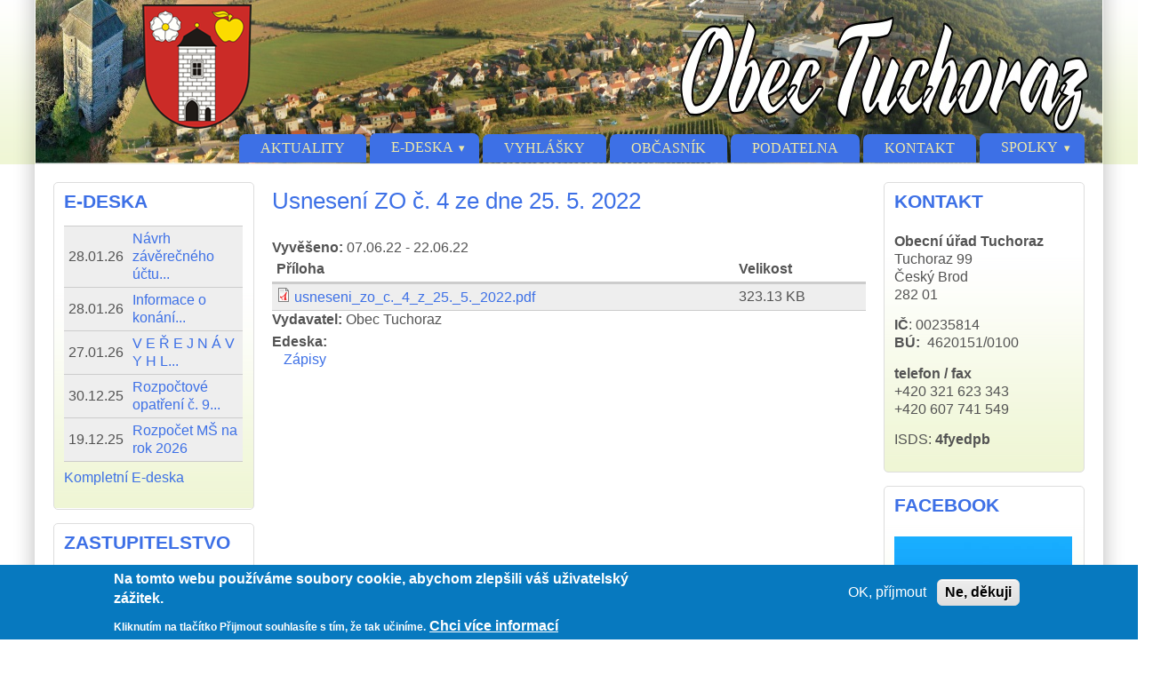

--- FILE ---
content_type: text/html; charset=utf-8
request_url: http://tuchoraz.cz/content/usneseni-zo-c-4-ze-dne-25-5-2022
body_size: 8859
content:
<!DOCTYPE html>
<!--[if IEMobile 7]><html class="iem7"  lang="cs" dir="ltr"><![endif]-->
<!--[if lte IE 6]><html class="lt-ie9 lt-ie8 lt-ie7"  lang="cs" dir="ltr"><![endif]-->
<!--[if (IE 7)&(!IEMobile)]><html class="lt-ie9 lt-ie8"  lang="cs" dir="ltr"><![endif]-->
<!--[if IE 8]><html class="lt-ie9"  lang="cs" dir="ltr"><![endif]-->
<!--[if (gte IE 9)|(gt IEMobile 7)]><!--><html lang="cs" dir="ltr"><!--<![endif]-->

<head>
<title>Usnesení ZO č. 4 ze dne 25. 5. 2022 | Obec Tuchoraz</title>
<meta name="HandheldFriendly" content="true" />
<meta name="viewport" content="width=device-width, initial-scale=1" />
<meta name="MobileOptimized" content="width" />
<meta http-equiv="Content-Type" content="text/html; charset=utf-8" />
<link rel="canonical" href="/content/usneseni-zo-c-4-ze-dne-25-5-2022" />
<link rel="shortlink" href="/node/2670" />
<link rel="shortcut icon" href="http://tuchoraz.cz/sites/default/files/tucho_1.png" />
      <link rel="stylesheet" media="screen" href="/sites/all/themes/zeropoint/_custom/headerimg/rotate.php?1769781366" />
  <style media="all">
@import url("http://tuchoraz.cz/sites/all/themes/zeropoint/css/drupal/drupal-system-min.css?sm642r");
</style>
<style media="all">
@import url("http://tuchoraz.cz/sites/all/themes/zeropoint/css/drupal/drupal-default-min.css?sm642r");
@import url("http://tuchoraz.cz/sites/all/modules/calendar/css/calendar_multiday.css?sm642r");
@import url("http://tuchoraz.cz/sites/all/modules/views/css/views.css?sm642r");
@import url("http://tuchoraz.cz/sites/all/modules/ckeditor/css/ckeditor.css?sm642r");
</style>
<style media="all">
@import url("http://tuchoraz.cz/sites/all/modules/ctools/css/ctools.css?sm642r");
@import url("http://tuchoraz.cz/sites/all/modules/lightbox2/css/lightbox_lite.css?sm642r");
@import url("http://tuchoraz.cz/sites/all/modules/date/date_views/css/date_views.css?sm642r");
@import url("http://tuchoraz.cz/sites/all/modules/eu_cookie_compliance/css/eu_cookie_compliance.css?sm642r");
@import url("http://tuchoraz.cz/sites/all/modules/date/date_api/date.css?sm642r");
@import url("http://tuchoraz.cz/sites/default/files/ctools/css/8695a9d3e23511e74e4cde79b7ae1666.css?sm642r");
</style>
<style media="all">
@import url("http://tuchoraz.cz/sites/all/themes/zeropoint/css/yui/0.6.0/pure-min.css?sm642r");
</style>

<!--[if IE 8]>
<style media="all">
@import url("http://tuchoraz.cz/sites/all/themes/zeropoint/css/yui/0.6.0/grids-responsive-old-ie-min.css?sm642r");
</style>
<![endif]-->

<!--[if gt IE 8]><!-->
<style media="all">
@import url("http://tuchoraz.cz/sites/all/themes/zeropoint/css/yui/0.6.0/grids-responsive-min.css?sm642r");
</style>
<!--<![endif]-->
<style media="all">
@import url("http://tuchoraz.cz/sites/all/themes/zeropoint/css/style-zero.css?sm642r");
@import url("http://tuchoraz.cz/sites/all/themes/zeropoint/css/nature.css?sm642r");
@import url("http://tuchoraz.cz/sites/all/themes/zeropoint/_custom/custom-style.css?sm642r");
</style>
<style media="print">
@import url("http://tuchoraz.cz/sites/all/themes/zeropoint/css/print.css?sm642r");
</style>
<script src="//code.jquery.com/jquery-1.12.4.min.js"></script>
<script>window.jQuery || document.write("<script src='/sites/all/modules/jquery_update/replace/jquery/1.12/jquery.min.js'>\x3C/script>")</script>
<script src="http://tuchoraz.cz/misc/jquery-extend-3.4.0.js?v=1.12.4"></script>
<script src="http://tuchoraz.cz/misc/jquery-html-prefilter-3.5.0-backport.js?v=1.12.4"></script>
<script src="http://tuchoraz.cz/misc/jquery.once.js?v=1.2"></script>
<script src="http://tuchoraz.cz/misc/drupal.js?sm642r"></script>
<script src="http://tuchoraz.cz/sites/all/modules/jquery_update/js/jquery_browser.js?v=0.0.1"></script>
<script src="http://tuchoraz.cz/sites/all/modules/eu_cookie_compliance/js/jquery.cookie-1.4.1.min.js?v=1.4.1"></script>
<script src="http://tuchoraz.cz/sites/all/modules/jquery_update/replace/jquery.form/4/jquery.form.min.js?v=4.2.1"></script>
<script src="http://tuchoraz.cz/misc/form-single-submit.js?v=7.99"></script>
<script src="http://tuchoraz.cz/misc/ajax.js?v=7.99"></script>
<script src="http://tuchoraz.cz/sites/all/modules/jquery_update/js/jquery_update.js?v=0.0.1"></script>
<script src="http://tuchoraz.cz/sites/all/modules/admin_menu/admin_devel/admin_devel.js?sm642r"></script>
<script src="http://tuchoraz.cz/sites/default/files/languages/cs_mQ6bD-L3znhcUxuQZWzGt0xfSHK4O8jBHSbQXhA4JUg.js?sm642r"></script>
<script src="http://tuchoraz.cz/sites/all/modules/lightbox2/js/lightbox_lite.js?sm642r"></script>
<script src="http://tuchoraz.cz/sites/all/modules/views/js/base.js?sm642r"></script>
<script src="http://tuchoraz.cz/misc/progress.js?v=7.99"></script>
<script src="http://tuchoraz.cz/sites/all/modules/views/js/ajax_view.js?sm642r"></script>
<script src="http://tuchoraz.cz/misc/tableheader.js?sm642r"></script>
<script>jQuery.extend(Drupal.settings, {"basePath":"\/","pathPrefix":"","setHasJsCookie":0,"ajaxPageState":{"theme":"zeropoint","theme_token":"1QmZapPxLfDDmNbPP7CsLY7ugl7ZMw3klCwtuEwu95g","jquery_version":"1.12","jquery_version_token":"vGGQSlAJ8Q7DrXOykW7GGii4CIJ9S0F_Jepq1vp4DiY","js":{"0":1,"sites\/all\/modules\/eu_cookie_compliance\/js\/eu_cookie_compliance.min.js":1,"\/\/code.jquery.com\/jquery-1.12.4.min.js":1,"1":1,"misc\/jquery-extend-3.4.0.js":1,"misc\/jquery-html-prefilter-3.5.0-backport.js":1,"misc\/jquery.once.js":1,"misc\/drupal.js":1,"sites\/all\/modules\/jquery_update\/js\/jquery_browser.js":1,"sites\/all\/modules\/eu_cookie_compliance\/js\/jquery.cookie-1.4.1.min.js":1,"sites\/all\/modules\/jquery_update\/replace\/jquery.form\/4\/jquery.form.min.js":1,"misc\/form-single-submit.js":1,"misc\/ajax.js":1,"sites\/all\/modules\/jquery_update\/js\/jquery_update.js":1,"sites\/all\/modules\/admin_menu\/admin_devel\/admin_devel.js":1,"public:\/\/languages\/cs_mQ6bD-L3znhcUxuQZWzGt0xfSHK4O8jBHSbQXhA4JUg.js":1,"sites\/all\/modules\/lightbox2\/js\/lightbox_lite.js":1,"sites\/all\/modules\/views\/js\/base.js":1,"misc\/progress.js":1,"sites\/all\/modules\/views\/js\/ajax_view.js":1,"misc\/tableheader.js":1},"css":{"sites\/all\/themes\/zeropoint\/css\/drupal\/drupal-system-min.css":1,"sites\/all\/themes\/zeropoint\/css\/drupal\/drupal-default-min.css":1,"sites\/all\/modules\/calendar\/css\/calendar_multiday.css":1,"sites\/all\/modules\/views\/css\/views.css":1,"sites\/all\/modules\/ckeditor\/css\/ckeditor.css":1,"sites\/all\/modules\/ctools\/css\/ctools.css":1,"sites\/all\/modules\/lightbox2\/css\/lightbox_lite.css":1,"sites\/all\/modules\/date\/date_views\/css\/date_views.css":1,"sites\/all\/modules\/eu_cookie_compliance\/css\/eu_cookie_compliance.css":1,"sites\/all\/modules\/date\/date_api\/date.css":1,"public:\/\/ctools\/css\/8695a9d3e23511e74e4cde79b7ae1666.css":1,"sites\/all\/themes\/zeropoint\/css\/yui\/0.6.0\/pure-min.css":1,"sites\/all\/themes\/zeropoint\/css\/yui\/0.6.0\/grids-responsive-old-ie-min.css":1,"sites\/all\/themes\/zeropoint\/css\/yui\/0.6.0\/grids-responsive-min.css":1,"sites\/all\/themes\/zeropoint\/css\/style-zero.css":1,"sites\/all\/themes\/zeropoint\/css\/nature.css":1,"sites\/all\/themes\/zeropoint\/_custom\/custom-style.css":1,"sites\/all\/themes\/zeropoint\/css\/print.css":1}},"lightbox2":{"rtl":"0","file_path":"\/(\\w\\w\/)public:\/","default_image":"\/sites\/all\/modules\/lightbox2\/images\/brokenimage.jpg","border_size":10,"font_color":"000","box_color":"fff","top_position":"","overlay_opacity":"0.8","overlay_color":"000","disable_close_click":1,"resize_sequence":0,"resize_speed":400,"fade_in_speed":400,"slide_down_speed":600,"use_alt_layout":0,"disable_resize":0,"disable_zoom":0,"force_show_nav":0,"show_caption":1,"loop_items":0,"node_link_text":"Detail","node_link_target":0,"image_count":"Obr\u00e1zek !current z !total","video_count":"Video !current z !total","page_count":"Str\u00e1nka !current z !total","lite_press_x_close":"press \u003Ca href=\u0022#\u0022 onclick=\u0022hideLightbox(); return FALSE;\u0022\u003E\u003Ckbd\u003Ex\u003C\/kbd\u003E\u003C\/a\u003E to close","download_link_text":"","enable_login":false,"enable_contact":false,"keys_close":"c x 27","keys_previous":"p 37","keys_next":"n 39","keys_zoom":"z","keys_play_pause":"32","display_image_size":"","image_node_sizes":"(\\.thumbnail)","trigger_lightbox_classes":"","trigger_lightbox_group_classes":"img.thumbnail, img.image-thumbnail","trigger_slideshow_classes":"","trigger_lightframe_classes":"","trigger_lightframe_group_classes":"","custom_class_handler":0,"custom_trigger_classes":"","disable_for_gallery_lists":1,"disable_for_acidfree_gallery_lists":true,"enable_acidfree_videos":true,"slideshow_interval":5000,"slideshow_automatic_start":true,"slideshow_automatic_exit":true,"show_play_pause":true,"pause_on_next_click":false,"pause_on_previous_click":true,"loop_slides":false,"iframe_width":600,"iframe_height":400,"iframe_border":1,"enable_video":0,"useragent":"Mozilla\/5.0 (Macintosh; Intel Mac OS X 10_15_7) AppleWebKit\/537.36 (KHTML, like Gecko) Chrome\/131.0.0.0 Safari\/537.36; ClaudeBot\/1.0; +claudebot@anthropic.com)"},"views":{"ajax_path":"\/views\/ajax","ajaxViews":{"views_dom_id:04801f59332524d5439ea370699bfb80":{"view_name":"calendar","view_display_id":"block_1","view_args":"2026-01","view_path":"node\/2670","view_base_path":"event-created\/month","view_dom_id":"04801f59332524d5439ea370699bfb80","pager_element":0}}},"urlIsAjaxTrusted":{"\/views\/ajax":true,"\/content\/usneseni-zo-c-4-ze-dne-25-5-2022?destination=node\/2670":true},"eu_cookie_compliance":{"cookie_policy_version":"1.0.0","popup_enabled":1,"popup_agreed_enabled":0,"popup_hide_agreed":0,"popup_clicking_confirmation":false,"popup_scrolling_confirmation":false,"popup_html_info":"\u003Cdiv class=\u0022eu-cookie-compliance-banner eu-cookie-compliance-banner-info eu-cookie-compliance-banner--opt-in\u0022\u003E\n  \u003Cdiv class=\u0022popup-content info\u0022\u003E\n        \u003Cdiv id=\u0022popup-text\u0022\u003E\n      \u003Ch2\u003ENa tomto webu pou\u017e\u00edv\u00e1me soubory cookie, abychom zlep\u0161ili v\u00e1\u0161 u\u017eivatelsk\u00fd z\u00e1\u017eitek.\u003C\/h2\u003E\n\u003Cp\u003EKliknut\u00edm na tla\u010d\u00edtko P\u0159ijmout souhlas\u00edte s t\u00edm, \u017ee tak u\u010din\u00edme.\u003C\/p\u003E\n              \u003Cbutton type=\u0022button\u0022 class=\u0022find-more-button eu-cookie-compliance-more-button\u0022\u003EChci v\u00edce informac\u00ed\u003C\/button\u003E\n          \u003C\/div\u003E\n    \n    \u003Cdiv id=\u0022popup-buttons\u0022 class=\u0022\u0022\u003E\n            \u003Cbutton type=\u0022button\u0022 class=\u0022agree-button eu-cookie-compliance-secondary-button\u0022\u003EOK, p\u0159\u00edjmout\u003C\/button\u003E\n              \u003Cbutton type=\u0022button\u0022 class=\u0022decline-button eu-cookie-compliance-default-button\u0022 \u003ENe, d\u011bkuji\u003C\/button\u003E\n          \u003C\/div\u003E\n  \u003C\/div\u003E\n\u003C\/div\u003E","use_mobile_message":false,"mobile_popup_html_info":"\u003Cdiv class=\u0022eu-cookie-compliance-banner eu-cookie-compliance-banner-info eu-cookie-compliance-banner--opt-in\u0022\u003E\n  \u003Cdiv class=\u0022popup-content info\u0022\u003E\n        \u003Cdiv id=\u0022popup-text\u0022\u003E\n      \u003Ch2\u003EWe use cookies on this site to enhance your user experience\u003C\/h2\u003E\n\u003Cp\u003EBy tapping the Accept button, you agree to us doing so.\u003C\/p\u003E\n              \u003Cbutton type=\u0022button\u0022 class=\u0022find-more-button eu-cookie-compliance-more-button\u0022\u003EChci v\u00edce informac\u00ed\u003C\/button\u003E\n          \u003C\/div\u003E\n    \n    \u003Cdiv id=\u0022popup-buttons\u0022 class=\u0022\u0022\u003E\n            \u003Cbutton type=\u0022button\u0022 class=\u0022agree-button eu-cookie-compliance-secondary-button\u0022\u003EOK, p\u0159\u00edjmout\u003C\/button\u003E\n              \u003Cbutton type=\u0022button\u0022 class=\u0022decline-button eu-cookie-compliance-default-button\u0022 \u003ENe, d\u011bkuji\u003C\/button\u003E\n          \u003C\/div\u003E\n  \u003C\/div\u003E\n\u003C\/div\u003E\n","mobile_breakpoint":"768","popup_html_agreed":"\u003Cdiv\u003E\n  \u003Cdiv class=\u0022popup-content agreed\u0022\u003E\n    \u003Cdiv id=\u0022popup-text\u0022\u003E\n      \u003Ch2\u003EThank you for accepting cookies\u003C\/h2\u003E\n\u003Cp\u003EYou can now hide this message or find out more about cookies.\u003C\/p\u003E\n    \u003C\/div\u003E\n    \u003Cdiv id=\u0022popup-buttons\u0022\u003E\n      \u003Cbutton type=\u0022button\u0022 class=\u0022hide-popup-button eu-cookie-compliance-hide-button\u0022\u003EHide\u003C\/button\u003E\n              \u003Cbutton type=\u0022button\u0022 class=\u0022find-more-button eu-cookie-compliance-more-button-thank-you\u0022 \u003EMore info\u003C\/button\u003E\n          \u003C\/div\u003E\n  \u003C\/div\u003E\n\u003C\/div\u003E","popup_use_bare_css":false,"popup_height":"auto","popup_width":"100%","popup_delay":1000,"popup_link":"http:\/\/www.tuchoraz.cz\/content\/cookies","popup_link_new_window":1,"popup_position":null,"fixed_top_position":1,"popup_language":"cs","store_consent":false,"better_support_for_screen_readers":0,"reload_page":0,"domain":"","domain_all_sites":0,"popup_eu_only_js":0,"cookie_lifetime":"100","cookie_session":false,"disagree_do_not_show_popup":0,"method":"opt_in","allowed_cookies":"","withdraw_markup":"\u003Cbutton type=\u0022button\u0022 class=\u0022eu-cookie-withdraw-tab\u0022\u003EPrivacy settings\u003C\/button\u003E\n\u003Cdiv class=\u0022eu-cookie-withdraw-banner\u0022\u003E\n  \u003Cdiv class=\u0022popup-content info\u0022\u003E\n    \u003Cdiv id=\u0022popup-text\u0022\u003E\n      \u003Ch2\u003ENa tomto webu pou\u017e\u00edv\u00e1me soubory cookie, abychom zlep\u0161ili v\u00e1\u0161 u\u017eivatelsk\u00fd z\u00e1\u017eitek.\u003C\/h2\u003E\n\u003Cp\u003EUd\u011blili jste n\u00e1m souhlas s nastaven\u00edm cookies.\u003C\/p\u003E\n    \u003C\/div\u003E\n    \u003Cdiv id=\u0022popup-buttons\u0022\u003E\n      \u003Cbutton type=\u0022button\u0022 class=\u0022eu-cookie-withdraw-button\u0022\u003EWithdraw consent\u003C\/button\u003E\n    \u003C\/div\u003E\n  \u003C\/div\u003E\n\u003C\/div\u003E\n","withdraw_enabled":false,"withdraw_button_on_info_popup":0,"cookie_categories":[],"cookie_categories_details":[],"enable_save_preferences_button":1,"cookie_name":"","cookie_value_disagreed":"0","cookie_value_agreed_show_thank_you":"1","cookie_value_agreed":"2","containing_element":"body","automatic_cookies_removal":1,"close_button_action":"close_banner"}});</script>
</head>

<body id="pid-content-usneseni-zo-c-4-ze-dne-25-5-2022" class="html not-front not-logged-in two-sidebars page-node page-node- page-node-2670 node-type-edeska not-admin section-content mr fs1 nb1 nbl rnd himg lg-cs" >
  <div id="skip-link">
    <a href="#main" class="element-invisible element-focusable">Přejít k hlavnímu obsahu</a>
    <a href="#search-block-form" class="element-invisible element-focusable">Skip to search</a>
  </div>

<div id="pgwp">
<div id="top_bg">
<div class="sizer0 clearfix" style="max-width:1250px;">
<div id="top_left">
<div id="top_right">
<div id="headimg">

<div id="header" role="banner">
<div class="clearfix">
  <a href="/" title="Domů"><img src="http://tuchoraz.cz/sites/default/files/znak_obce.png" alt="Domů" class="logoimg" /></a>  <div id="name-and-slogan">
      </div>
</div>
<div class="menuband clearfix">
  <div id="menu" class="menu-wrapper">
      <a href="/" class="pure-menu-heading" title="">
      <img src="http://tuchoraz.cz/sites/default/files/znak_obce.png" alt="Domů" class="logomob" />          </a>
        <a href="#" id="toggles" class="menu-toggle"><s class="bars"></s><s class="bars"></s><div class="element-invisible">toggle</div></a>
    <div class="pure-menu pure-menu-horizontal menu-transform" role="navigation" aria-label="Menu">
      <div class="element-invisible">Hlavní menu</div>
      <ul  class="pure-menu-list"><li class="pure-menu-item"><a href="/" title="" class="first leaf pure-menu-link menu-145">Aktuality</a></li><li class="pure-menu-item pure-menu-has-children pure-menu-allow-hover"><a href="/edeska" title="" class="expanded pure-menu-link menu-183">E-deska</a><ul  class="pure-menu-children"><li class="pure-menu-item"><a href="/pozvanky" title="" class="first leaf pure-menu-link menu-1273">Pozvánky na zasedání ZO</a></li><li class="pure-menu-item"><a href="/zapisy" title="" class="leaf pure-menu-link menu-1274">Usnesení ZO</a></li><li class="pure-menu-item"><a href="/rozpocty" title="" class="leaf pure-menu-link menu-1658">Rozpočty a opatření</a></li><li class="pure-menu-item"><a href="/smlouvy" title="" class="leaf pure-menu-link menu-1272">Smlouvy</a></li><li class="pure-menu-item"><a href="/ucet" title="" class="leaf pure-menu-link menu-1659">Závěrečný účet</a></li><li class="pure-menu-item"><a href="/informace" title="" class="leaf pure-menu-link menu-2386">Informace dle zákona č.106/1999</a></li><li class="pure-menu-item"><a href="/gdpr" title="" class="leaf pure-menu-link menu-3077">GDPR</a></li><li class="pure-menu-item"><a href="/archiv-edeska" title="" class="last leaf pure-menu-link menu-1275">Archív e-desky</a></li></ul>
</li><li class="pure-menu-item"><a href="/taxonomy/term/4" title="" class="leaf pure-menu-link menu-228">Vyhlášky</a></li><li class="pure-menu-item"><a href="/obcasnik" title="" class="leaf pure-menu-link menu-279">Občasník</a></li><li class="pure-menu-item"><a href="/node/2" class="leaf pure-menu-link menu-211">Podatelna</a></li><li class="pure-menu-item"><a href="/contact" title="" class="leaf pure-menu-link menu-221">Kontakt</a></li><li class="pure-menu-item pure-menu-has-children pure-menu-allow-hover"><a href="/" title="" class="last expanded pure-menu-link menu-1276">Spolky</a><ul  class="pure-menu-children"><li class="pure-menu-item"><a href="https://www.facebook.com/fctuchoraz" title="" class="first leaf pure-menu-link menu-5887">FC Tuchoraz</a></li><li class="pure-menu-item"><a href="https://www.facebook.com/p/SDH-Tuchoraz-100064362502633/" title="" class="leaf pure-menu-link menu-5886">SDH</a></li><li class="pure-menu-item"><a href="http://www.mstuchoraz.cz/" title="" class="leaf pure-menu-link menu-5888">Mateřská škola</a></li><li class="pure-menu-item"><a href="https://www.facebook.com/nadsemberou" title="" class="last leaf pure-menu-link menu-5889">Nad Šemberou</a></li></ul>
</li></ul>
    </div>
    </div>
</div>
</div>

</div></div></div></div></div>

<div id="body_bg">
<div class="sizer0 clearfix" style="max-width:1250px;">
<div id="body_left">
<div id="body_right">


<div id="breadcrumb" class="clearfix"></div><div class="by"><a href="https://www.radut.com/" title="Edeska | Dr. Radut">DR</a></div>

<div class="clearfix">


<div id="middlecontainer" class="pure-g">
  <div class="pure-u-1 pure-u-md-5-24">
    <div id="sidebar-left" role="complementary">  <div class="region region-sidebar-first">
    <div class="block-wrapper odd block_1">
  <div id="block-views-Edeska_blok-block_1" class="block block-views themed-block">
                  <div class="block-icon"></div>
                <div class="title block-title">E-deska</div>
                  <div class="content">
      <div class="view view-Edeska-blok view-id-Edeska_blok view-display-id-block_1 view-dom-id-fe8b7458872663bf640a888f443854cd">
        
  
  
      <div class="view-content">
      <table  class="views-table cols-0">
       <tbody>
          <tr  class="odd views-row-first">
                  <td  class="views-field views-field-field-vyveseno">
            <span  class="date-display-single">28.01.26</span>          </td>
                  <td  class="views-field views-field-title">
            <a href="/content/navrh-zaverecneho-uctu-obce-tuchoraz-za-rok-2025">Návrh závěrečného účtu...</a>          </td>
              </tr>
          <tr  class="even">
                  <td  class="views-field views-field-field-vyveseno">
            <span  class="date-display-single">28.01.26</span>          </td>
                  <td  class="views-field views-field-title">
            <a href="/content/informace-o-konani-zasedani-zastupitelstva-obce-tuchoraz-43">Informace o konání...</a>          </td>
              </tr>
          <tr  class="odd">
                  <td  class="views-field views-field-field-vyveseno">
            <span  class="date-display-single">27.01.26</span>          </td>
                  <td  class="views-field views-field-title">
            <a href="/content/v-e-r-e-j-n-v-y-h-l-s-k-oznameni-o-sloucenem-spolecnem-jednani-verejnem-projednani-navrhu">V E Ř E J N Á   V Y H L...</a>          </td>
              </tr>
          <tr  class="even">
                  <td  class="views-field views-field-field-vyveseno">
            <span  class="date-display-single">30.12.25</span>          </td>
                  <td  class="views-field views-field-title">
            <a href="/content/rozpoctove-opatreni-c-92025">Rozpočtové opatření č. 9...</a>          </td>
              </tr>
          <tr  class="odd views-row-last">
                  <td  class="views-field views-field-field-vyveseno">
            <span  class="date-display-single">19.12.25</span>          </td>
                  <td  class="views-field views-field-title">
            <a href="/content/rozpocet-ms-na-rok-2026">Rozpočet MŠ na rok 2026</a>          </td>
              </tr>
      </tbody>
</table>
    </div>
  
  
  
  
      <div class="view-footer">
      <p><a href="/edeska">Kompletní E-deska</a></p>
    </div>
  
  
</div>    </div>
  </div>
</div>
<div class="block-wrapper even block_2">
  <div id="block-block-4" class="block block-block themed-block">
                  <div class="block-icon"></div>
                <div class="title block-title">Zastupitelstvo</div>
                  <div class="content">
      <p><strong>starosta:</strong><br />
Dežo Miroslav<br />
607 741 549</p>
<p><strong>místostarosta</strong><br />
David Šimůnek Dis.<br />
603 420 814</p>
<p><strong>členové:</strong><br />
Bartůšek Jan<br />
Ing. Smetana Roman<br />
Nývltová Renáta<br />
Hutyrová Zuzana<br />
Šafářová Iveta</p>
<p> </p>
    </div>
  </div>
</div>
<div class="block-wrapper odd block_3">
  <div id="block-block-11" class="block block-block themed-block">
                <div class="content">
      <p><a href="/taxonomy/term/60"><img alt="" src="/sites/default/files/banner.jpg" style="height:90px; width:200px" /></a></p>
    </div>
  </div>
</div>
<div class="block-wrapper even block_4">
  <div id="block-block-19" class="block block-block themed-block">
                <div class="content">
      <p>
<a href="http://www.tuchoraz.cz/obec/odpady"><img alt="" src="/sites/default/files/odpad.jpg" style="height:151px; width:200px" /></a></p>
    </div>
  </div>
</div>
<div class="block-wrapper odd block_5">
  <div id="block-block-2" class="block block-block themed-block">
                  <div class="block-icon"></div>
                <div class="title block-title">CzechPOINT</div>
                  <div class="content">
      <p><a href="/node/4"><img alt="" src="/sites/default/files/cp_logo.jpg" style="height:90px; width:180px" /></a></p>
    </div>
  </div>
</div>
<div class="block-wrapper even block_6">
  <div id="block-block-21" class="block block-block themed-block">
                  <div class="block-icon"></div>
                <div class="title block-title">Znak obce</div>
                  <div class="content">
      <p><a href="http://www.tuchoraz.cz/content/znak-obce"><img alt="" src="/sites/default/files/tuchor_0.png" style="height:180px; width:158px" /></a></p>
    </div>
  </div>
</div>
<div class="block-wrapper odd block_7">
  <div id="block-block-9" class="block block-block themed-block">
                  <div class="block-icon"></div>
                <div class="title block-title">Příručka</div>
                  <div class="content">
      <p><a href="/sites/default/files/06-17-po-17-prirucka_pro_obyvatele.pdf"><img alt="" src="/sites/default/files/prirucka.gif" style="height:93px; width:180px" /></a></p>
    </div>
  </div>
</div>
<div class="block-wrapper even block_8">
  <div id="block-block-7" class="block block-block themed-block">
                  <div class="block-icon"></div>
                <div class="title block-title">Záchranný kruh</div>
                  <div class="content">
      <p class="rtecenter"><a href="http://www.zachranny-kruh.cz/"><img alt="" src="/sites/default/files/kruh.jpg" style="height:171px; width:180px" /></a></p>
    </div>
  </div>
</div>
<div class="block-wrapper odd block_9">
  <div id="block-user-login" class="block block-user themed-block">
                  <div class="block-icon"></div>
                <div class="title block-title">Přihlášení</div>
                  <div class="content">
      <form action="/content/usneseni-zo-c-4-ze-dne-25-5-2022?destination=node/2670" method="post" id="user-login-form" class="pure-form" accept-charset="UTF-8"><div><div class="form-item form-type-textfield form-item-name">
  <label for="edit-name">Uživatelské jméno <span class="form-required" title="Toto pole je vyžadováno.">*</span></label>
 <input type="text" id="edit-name" name="name" value="" size="15" maxlength="60" class="form-text required" />
</div>
<div class="form-item form-type-password form-item-pass">
  <label for="edit-pass">Heslo <span class="form-required" title="Toto pole je vyžadováno.">*</span></label>
 <input type="password" id="edit-pass" name="pass" size="15" maxlength="128" class="form-text required" />
</div>
<div class="item-list"><ul><li class="first last"><a href="/user/password" title="Požádat o nové heslo prostřednictvím e-mailu.">Zaslat nové heslo</a></li>
</ul></div><input type="hidden" name="form_build_id" value="form-g3qSvU-ABV0Om5HupkZsx-0CM13B1vIbX4tJD9ouk4g" />
<input type="hidden" name="form_id" value="user_login_block" />
<div class="form-actions form-wrapper" id="edit-actions"><input type="submit" id="edit-submit" name="op" value="Přihlásit se" class="pure-button form-submit" /></div></div></form>    </div>
  </div>
</div>
  </div>
</div>
  </div>
  <div class="pure-u-1 pure-u-md-14-24">
    <div id="main" role="main">
                  <h1 class="title">Usnesení ZO č. 4 ze dne 25. 5. 2022</h1>            <div class="tabs"></div>
                          <div class="region region-content">
    <div class="block-wrapper odd block_1">
  <div id="block-system-main" class="block block-system ">
                <div class="content">
      <div id="node-2670" class="node node-edeska clearfix">

  
      
  
  <div class="content clearfix">
    <div class="field field-name-field-vyveseno field-type-date field-label-inline clearfix"><div class="field-label">Vyvěšeno:&nbsp;</div><div class="field-items"><div class="field-item even"><span  class="date-display-range"><span  class="date-display-start">07.06.22</span> - <span  class="date-display-end">22.06.22</span></span></div></div></div><div class="field field-name-upload field-type-file field-label-hidden"><div class="field-items"><div class="field-item even"><table class="sticky-enabled">
 <thead><tr><th>Příloha</th><th>Velikost</th> </tr></thead>
<tbody>
 <tr class="odd"><td><span class="file"><img class="file-icon" alt="PDF icon" title="application/pdf" src="/modules/file/icons/application-pdf.png" /> <a href="http://tuchoraz.cz/sites/default/files/usneseni_zo_c._4_z_25._5._2022.pdf" type="application/pdf; length=330883">usneseni_zo_c._4_z_25._5._2022.pdf</a></span></td><td>323.13 KB</td> </tr>
</tbody>
</table>
</div></div></div><div class="field field-name-field-vydavatel field-type-text field-label-inline clearfix"><div class="field-label">Vydavatel:&nbsp;</div><div class="field-items"><div class="field-item even">Obec Tuchoraz</div></div></div><div class="field field-name-taxonomy-vocabulary-1 field-type-taxonomy-term-reference field-label-above clearfix"><div class="field-label">Edeska: </div><ul class="links"><li class="taxonomy-term-reference-0"><a href="/taxonomy/term/2">Zápisy</a></li></ul></div>  </div>

  
  
</div>
    </div>
  </div>
</div>
  </div>
          </div>
  </div>
  <div class="pure-u-1 pure-u-md-5-24">
    <div id="sidebar-right" role="complementary">  <div class="region region-sidebar-second">
    <div class="block-wrapper odd block_1">
  <div id="block-block-8" class="block block-block themed-block">
                  <div class="block-icon"></div>
                <div class="title block-title">Kontakt</div>
                  <div class="content">
      <p><strong>Obecní úřad Tuchoraz</strong><br />
Tuchoraz 99<br />
Český Brod<br />
282 01</p>
<p><strong>IČ</strong>: 00235814<br /><strong>BÚ:</strong>  4620151/0100</p>
<p><strong>telefon / fax</strong><br />
+420 321 623 343<br />
+420 607 741 549</p>
<p>ISDS: <strong>4fyedpb</strong></p>
    </div>
  </div>
</div>
<div class="block-wrapper even block_2">
  <div id="block-block-13" class="block block-block themed-block">
                  <div class="block-icon"></div>
                <div class="title block-title">Facebook</div>
                  <div class="content">
      <p><a href="https://www.facebook.com/obectuchoraz/"><img alt="" src="/sites/default/files/facebook.jpg" style="height:200px; width:200px" /></a></p>
    </div>
  </div>
</div>
<div class="block-wrapper odd block_3">
  <div id="block-block-20" class="block block-block themed-block">
                  <div class="block-icon"></div>
                <div class="title block-title">ČEZ</div>
                  <div class="content">
      <p><a href="https://ovm.bezstavy.cz/v1/gAglEUAuxMqzM2rN9zmx8hQbKFtp3g/redirect"><img alt="ČEZ Distribuce – Plánované odstávky" src="https://ovm.bezstavy.cz/v1/gAglEUAuxMqzM2rN9zmx8hQbKFtp3g/b/250" style="height:200px; width:200px" /></a></p>
    </div>
  </div>
</div>
<div class="block-wrapper even block_4">
  <div id="block-block-14" class="block block-block themed-block">
                  <div class="block-icon"></div>
                <div class="title block-title">FlyFOTO</div>
                  <div class="content">
      <p>
<a href="http://www.flyfoto.cz" target="_blank"><img alt="" src="/sites/default/files/flyfoto.png" style="height:200px; width:200px" /></a></p>
    </div>
  </div>
</div>
<div class="block-wrapper odd block_5">
  <div id="block-block-12" class="block block-block themed-block">
                  <div class="block-icon"></div>
                <div class="title block-title">Povinně zveřejňované informace</div>
                  <div class="content">
      <p><a href="http://www.tuchoraz.cz/sites/default/files/prehled_povinne_zverejnovanych_informaci_i.pdf"><img alt="" src="/sites/default/files/stoh.jpg" style="height:167px; width:200px" /></a></p>    </div>
  </div>
</div>
<div class="block-wrapper even block_6">
  <div id="block-block-3" class="block block-block themed-block">
                  <div class="block-icon"></div>
                <div class="title block-title">Úřední hodiny</div>
                  <div class="content">
      <p><strong>Starosta a místostarosta</strong><br /><strong>Po  </strong><em>14:00 - 17:00</em><br /><strong>St   </strong>17:00 - 19:00</p>
<p><strong>Účetní</strong><br /><em><strong>Po </strong>08:00 - 11:00  a 13:00 - 17:00</em><br /><strong>St </strong><em>08:00 - 11:00  a 13:00 - 17:00</em></p>
    </div>
  </div>
</div>
<div class="block-wrapper odd block_7">
  <div id="block-views-calendar-block_1" class="block block-views themed-block">
                  <div class="block-icon"></div>
                <div class="title block-title">Kalendář akcí</div>
                  <div class="content">
      <div class="view view-calendar view-id-calendar view-display-id-block_1 view-dom-id-04801f59332524d5439ea370699bfb80">
            <div class="view-header">
          <div class="date-nav-wrapper clearfix">
    <div class="date-nav item-list">
      <div class="date-heading">
        <h3><a href="http://tuchoraz.cz/event-created/month/2026-01" title="Zobrazit měsíc jako stránku">Leden</a></h3>
      </div>
      <ul class="pager">
              <li class="date-prev">
          <a href="http://tuchoraz.cz/content/usneseni-zo-c-4-ze-dne-25-5-2022?mini=2025-12" title="Přejít na předchozí měsíc" rel="nofollow">&laquo;</a>        </li>
                    <li class="date-next">
          <a href="http://tuchoraz.cz/content/usneseni-zo-c-4-ze-dne-25-5-2022?mini=2026-02" title="Přejít na další měsíc" rel="nofollow">&raquo;</a>        </li>
            </ul>
    </div>
  </div>
    </div>
  
  
  
      <div class="view-content">
      <div class="calendar-calendar"><div class="month-view">
<table class="mini">
  <thead>
    <tr>
              <th class="days mon">
          P        </th>
              <th class="days tue">
          Ú        </th>
              <th class="days wed">
          S        </th>
              <th class="days thu">
          Č        </th>
              <th class="days fri">
          P        </th>
              <th class="days sat">
          S        </th>
              <th class="days sun">
          N        </th>
          </tr>
  </thead>
  <tbody>
          <tr>
                  <td id="calendar-2025-12-29" class="mon mini empty">
            <div class="calendar-empty">&nbsp;</div>
          </td>
                  <td id="calendar-2025-12-30" class="tue mini empty">
            <div class="calendar-empty">&nbsp;</div>
          </td>
                  <td id="calendar-2025-12-31" class="wed mini empty">
            <div class="calendar-empty">&nbsp;</div>
          </td>
                  <td id="calendar-2026-01-01" class="thu mini past has-no-events">
            <div class="month mini-day-off"> 1 </div>
<div class="calendar-empty">&nbsp;</div>
          </td>
                  <td id="calendar-2026-01-02" class="fri mini past has-no-events">
            <div class="month mini-day-off"> 2 </div>
<div class="calendar-empty">&nbsp;</div>
          </td>
                  <td id="calendar-2026-01-03" class="sat mini past has-no-events">
            <div class="month mini-day-off"> 3 </div>
<div class="calendar-empty">&nbsp;</div>
          </td>
                  <td id="calendar-2026-01-04" class="sun mini past has-no-events">
            <div class="month mini-day-off"> 4 </div>
<div class="calendar-empty">&nbsp;</div>
          </td>
              </tr>
          <tr>
                  <td id="calendar-2026-01-05" class="mon mini past has-no-events">
            <div class="month mini-day-off"> 5 </div>
<div class="calendar-empty">&nbsp;</div>
          </td>
                  <td id="calendar-2026-01-06" class="tue mini past has-no-events">
            <div class="month mini-day-off"> 6 </div>
<div class="calendar-empty">&nbsp;</div>
          </td>
                  <td id="calendar-2026-01-07" class="wed mini past has-no-events">
            <div class="month mini-day-off"> 7 </div>
<div class="calendar-empty">&nbsp;</div>
          </td>
                  <td id="calendar-2026-01-08" class="thu mini past has-no-events">
            <div class="month mini-day-off"> 8 </div>
<div class="calendar-empty">&nbsp;</div>
          </td>
                  <td id="calendar-2026-01-09" class="fri mini past has-no-events">
            <div class="month mini-day-off"> 9 </div>
<div class="calendar-empty">&nbsp;</div>
          </td>
                  <td id="calendar-2026-01-10" class="sat mini past has-no-events">
            <div class="month mini-day-off"> 10 </div>
<div class="calendar-empty">&nbsp;</div>
          </td>
                  <td id="calendar-2026-01-11" class="sun mini past has-no-events">
            <div class="month mini-day-off"> 11 </div>
<div class="calendar-empty">&nbsp;</div>
          </td>
              </tr>
          <tr>
                  <td id="calendar-2026-01-12" class="mon mini past has-no-events">
            <div class="month mini-day-off"> 12 </div>
<div class="calendar-empty">&nbsp;</div>
          </td>
                  <td id="calendar-2026-01-13" class="tue mini past has-no-events">
            <div class="month mini-day-off"> 13 </div>
<div class="calendar-empty">&nbsp;</div>
          </td>
                  <td id="calendar-2026-01-14" class="wed mini past has-no-events">
            <div class="month mini-day-off"> 14 </div>
<div class="calendar-empty">&nbsp;</div>
          </td>
                  <td id="calendar-2026-01-15" class="thu mini past has-no-events">
            <div class="month mini-day-off"> 15 </div>
<div class="calendar-empty">&nbsp;</div>
          </td>
                  <td id="calendar-2026-01-16" class="fri mini past has-no-events">
            <div class="month mini-day-off"> 16 </div>
<div class="calendar-empty">&nbsp;</div>
          </td>
                  <td id="calendar-2026-01-17" class="sat mini past has-no-events">
            <div class="month mini-day-off"> 17 </div>
<div class="calendar-empty">&nbsp;</div>
          </td>
                  <td id="calendar-2026-01-18" class="sun mini past has-no-events">
            <div class="month mini-day-off"> 18 </div>
<div class="calendar-empty">&nbsp;</div>
          </td>
              </tr>
          <tr>
                  <td id="calendar-2026-01-19" class="mon mini past has-no-events">
            <div class="month mini-day-off"> 19 </div>
<div class="calendar-empty">&nbsp;</div>
          </td>
                  <td id="calendar-2026-01-20" class="tue mini past has-no-events">
            <div class="month mini-day-off"> 20 </div>
<div class="calendar-empty">&nbsp;</div>
          </td>
                  <td id="calendar-2026-01-21" class="wed mini past has-no-events">
            <div class="month mini-day-off"> 21 </div>
<div class="calendar-empty">&nbsp;</div>
          </td>
                  <td id="calendar-2026-01-22" class="thu mini past has-no-events">
            <div class="month mini-day-off"> 22 </div>
<div class="calendar-empty">&nbsp;</div>
          </td>
                  <td id="calendar-2026-01-23" class="fri mini past has-no-events">
            <div class="month mini-day-off"> 23 </div>
<div class="calendar-empty">&nbsp;</div>
          </td>
                  <td id="calendar-2026-01-24" class="sat mini past has-no-events">
            <div class="month mini-day-off"> 24 </div>
<div class="calendar-empty">&nbsp;</div>
          </td>
                  <td id="calendar-2026-01-25" class="sun mini past has-no-events">
            <div class="month mini-day-off"> 25 </div>
<div class="calendar-empty">&nbsp;</div>
          </td>
              </tr>
          <tr>
                  <td id="calendar-2026-01-26" class="mon mini past has-no-events">
            <div class="month mini-day-off"> 26 </div>
<div class="calendar-empty">&nbsp;</div>
          </td>
                  <td id="calendar-2026-01-27" class="tue mini past has-no-events">
            <div class="month mini-day-off"> 27 </div>
<div class="calendar-empty">&nbsp;</div>
          </td>
                  <td id="calendar-2026-01-28" class="wed mini past has-no-events">
            <div class="month mini-day-off"> 28 </div>
<div class="calendar-empty">&nbsp;</div>
          </td>
                  <td id="calendar-2026-01-29" class="thu mini past has-no-events">
            <div class="month mini-day-off"> 29 </div>
<div class="calendar-empty">&nbsp;</div>
          </td>
                  <td id="calendar-2026-01-30" class="fri mini today has-no-events">
            <div class="month mini-day-off"> 30 </div>
<div class="calendar-empty">&nbsp;</div>
          </td>
                  <td id="calendar-2026-01-31" class="sat mini future has-no-events">
            <div class="month mini-day-off"> 31 </div>
<div class="calendar-empty">&nbsp;</div>
          </td>
                  <td id="calendar-2026-02-01" class="sun mini empty">
            <div class="calendar-empty">&nbsp;</div>
          </td>
              </tr>
      </tbody>
</table>
</div></div>
    </div>
  
  
  
  
  
  
</div>    </div>
  </div>
</div>
<div class="block-wrapper even block_8">
  <div id="block-block-1" class="block block-block themed-block">
                  <div class="block-icon"></div>
                <div class="title block-title">Tuchoraz</div>
                  <div class="content">
      <p class="rtecenter"><a href="http://cs.wikipedia.org/wiki/Tuchoraz"><img width="180" height="219" alt="" src="/sites/default/files/tuchoraz.jpg" /></a></p>
    </div>
  </div>
</div>
  </div>
</div>
  </div>
</div>
</div>

<div id="section2" class="sections pure-g" role="complementary">
<div class="pure-u-1"><div class="u4 divider">  <div class="region region-user8">
    <div class="block-wrapper odd block_1">
  <div id="block-block-17" class="block block-block ">
                <div class="content">
      <p><a href="http://www.tuchoraz.cz/node/2134">Prohlášení o přístupnosti webu</a></p>
    </div>
  </div>
</div>
  </div>
</div></div></div>


</div></div></div></div>

<div id="bottom_bg">
<div class="sizer0 clearfix" style="max-width:1250px;">
<div id="bottom_left">
<div id="bottom_right">

<div id="footer" class="pure-g" role="contentinfo">
<div class="pure-u-1 pure-u-md-1-5"><div id="soclinks"><a href="https://www.facebook.com/obectuchoraz/" class="sociallinks facebook" rel="nofollow" title="facebook">.</a></div></div>
<div class="pure-u-1 pure-u-md-3-5"></div>
<div class="pure-u-1 pure-u-md-1-5"></div>
</div>
<div id="brand"></div>

</div></div></div></div></div>
<script>window.eu_cookie_compliance_cookie_name = "";</script>
<script defer="defer" src="http://tuchoraz.cz/sites/all/modules/eu_cookie_compliance/js/eu_cookie_compliance.min.js?sm642r"></script>

<!--[if IE 9]>
<script async src="/sites/all/themes/zeropoint/js/classList.min.js"></script>
<![endif]-->
<!--[if gte IE 9]><!-->
<script async src="/sites/all/themes/zeropoint/js/toggles.min.js"></script>
<!--<![endif]-->
</body>
</html>

--- FILE ---
content_type: application/javascript
request_url: http://tuchoraz.cz/sites/default/files/languages/cs_mQ6bD-L3znhcUxuQZWzGt0xfSHK4O8jBHSbQXhA4JUg.js?sm642r
body_size: 3349
content:
Drupal.locale = { 'pluralFormula': function ($n) { return Number((($n==1)?(0):((($n>=2)&&($n<=4))?(1):2))); }, 'strings': {"":{"Not published":"Nevyd\u00e1no","Edit":"Upravit","Thursday":"\u010ctvrtek","Friday":"P\u00e1tek","Saturday":"Sobota","Sunday":"Ned\u011ble","Monday":"Pond\u011bl\u00ed","Tuesday":"\u00dater\u00fd","Wednesday":"St\u0159eda","Upload":"Nahr\u00e1t","Only files with the following extensions are allowed: %files-allowed.":"Povoleny jsou pouze soubory s n\u00e1sleduj\u00edc\u00edmi p\u0159\u00edponami: %files-allowed.","Unspecified error":"Nezn\u00e1m\u00e1 chyba","Drag to re-order":"Pro p\u0159eskupen\u00ed p\u0159et\u00e1hn\u011bte my\u0161\u00ed","Changes made in this table will not be saved until the form is submitted.":"Zm\u011bny proveden\u00e9 v t\u00e9to tabulce budou ulo\u017eeny a\u017e po odesl\u00e1n\u00ed  formul\u00e1\u0159e.","Select all rows in this table":"Ozna\u010dit v\u0161echny \u0159\u00e1dky v t\u00e9to tabulce","Deselect all rows in this table":"Zru\u0161it ozna\u010den\u00ed v\u0161ech \u0159\u00e1dek v t\u00e9to tabulce","Split summary at cursor":"Odd\u011blit upout\u00e1vku pod kursorem","Join summary":"Slou\u010dit s upout\u00e1vkou","The changes to these blocks will not be saved until the \u003Cem\u003ESave blocks\u003C\/em\u003E button is clicked.":"Zm\u011bny v t\u011bchto bloc\u00edch se neprojev\u00ed, dokud je neulo\u017e\u00edte pomoc\u00ed tla\u010d\u00edtka \u003Cem\u003EUlo\u017eit bloky\u003C\/em\u003E.","Jan":"Led","Feb":"\u00dano","Mar":"B\u0159e","Apr":"Dub","May":"Kv\u011b","Jun":"\u010cer","Jul":"\u010crv","Aug":"Srp","Sep":"Z\u00e1\u0159","Oct":"\u0158\u00edj","Nov":"Lis","Dec":"Pro","Thu":"\u010ct","Fri":"P\u00e1","Sat":"So","Sun":"Ne","Mon":"Po","Tue":"\u00dat","Wed":"St","Please wait...":"Pros\u00edm \u010dekejte...","Next":"N\u00e1sleduj\u00edc\u00ed","Add":"P\u0159idat","Automatic alias":"Automatick\u00fd alias","Close":"Zav\u0159\u00edt","Show":"Uk\u00e1zat","Alias: @alias":"Alias: @alias","Upload Images":"Nahr\u00e1t Obr\u00e1zky","Do you really want to delete %object?":"Chcete opravdu smazat %object?","You have attempted to queue too many files.":"Pokusili jste se do fronty p\u0159idat p\u0159\u00edli\u0161 mnoho soubor\u016f.","File is too big.":"Soubor je p\u0159\u00edli\u0161 velk\u00fd.","Cannot upload Zero Byte files.":"Nemohu nahr\u00e1t soubory o velikosti 0B.","Invalid File Type.":"Neplatn\u00fd typ souboru.","Unhandled Error":"Neo\u0161et\u0159en\u00e1 chyba","Uploading...":"Nahr\u00e1v\u00e1n\u00ed prob\u00edh\u00e1...","Complete.":"Hotovo.","Upload Error: %message":"Chyba p\u0159i nahr\u00e1v\u00e1n\u00ed: %message","Upload Failed.":"Nahr\u00e1v\u00e1n\u00ed selhalo.","Server (IO) Error":"Chyba (IO) serveru","Security Error":"Bezpe\u010dnostn\u00ed chyba","Upload limit exceeded.":"P\u0159ekro\u010den limit pro nahr\u00e1v\u00e1n\u00ed.","Failed Validation. Upload skipped.":"Chyba validace. Nahr\u00e1v\u00e1n\u00ed p\u0159esko\u010deno.","Cancelled":"Stronov\u00e1no","Stopped":"Zastaveno","Unhandled Error: %code":"Neo\u0161et\u0159en\u00e1 chyba: %k\u00f3d","1 file uploaded.":"Nahr\u00e1n jeden soubor.","@count files uploaded.":"Nahr\u00e1ny @count soubory.","@count[2] files uploaded.":"Nahr\u00e1no @count[2] soubor\u016f.","Image queued.":"Obr\u00e1zek byl p\u0159id\u00e1n do fronty.","You may select @files?":"M\u016f\u017eete vybrat @files?","Please wait until all images have been processed...":"Pros\u00edm po\u010dkejte, dokud nebudou v\u0161echny obr\u00e1zky zpracov\u00e1ny...","Hide":"Skr\u00fdt","No alias":"\u017d\u00e1dn\u00fd alias","Pending...":"Ve front\u011b...","one file.":"@count soubor.","up to @count files.":"@count soubory.","up to @count[2] files.":"@count[2] soubor\u016f.","Slideshow":"Prezentace","You may select %files?":"M\u016f\u017eete si vybrat @files?","Log messages":"Logovat zpr\u00e1vy","Insert this token into your form":"Vlo\u017eit token do formul\u00e1\u0159e","First click a text field to insert your tokens into.":"Nejprve klikn\u011bte do textov\u00e9ho pole, do kter\u00e9ho chcete tokeny vlo\u017eit.","The selected file %filename cannot be uploaded. Only files with the following extensions are allowed: %extensions.":"Vybran\u00fd soubor %filename nelze nahr\u00e1t. Jsou povoleny pouze soubory s t\u011bmito p\u0159\u00edponami: %extensions.","Content can only be inserted into CKEditor in the WYSIWYG mode.":"Obsah m\u016f\u017ee b\u00fdt vlo\u017een do CKEditoru pouze v re\u017eimu WYSIWYG.","Loading":"Na\u010d\u00edt\u00e1n\u00ed","Done":"Hotovo","Prev":"P\u0159edchoz\u00ed","January":"Leden","February":"\u00danor","March":"B\u0159ezen","April":"Duben","June":"\u010cerven","July":"\u010cervenec","August":"Srpen","September":"Z\u00e1\u0159\u00ed","October":"\u0158\u00edjen","November":"Listopad","December":"Prosinec","Today":"Dnes","Su":"Ne","Mo":"Po","Tu":"\u00dat","We":"St","Th":"\u010ct","Fr":"P\u00e1","Sa":"So","mm\/dd\/yy":"mm\/dd\/yy","By @name on @date":"U\u017eivatel @name dne @date","By @name":"Dle @name","Not in menu":"Nen\u00ed v menu","New revision":"Nov\u00e1 revize","This permission is inherited from the authenticated user role.":"Pr\u00e1va byla zd\u011bd\u011bna z ov\u011b\u0159en\u00e9 u\u017eivatelsk\u00e9 role.","No revision":"\u017d\u00e1dn\u00e1 revize","Requires a title":"Vy\u017eaduje n\u00e1zev","Not restricted":"Nen\u00ed omezeno","(active tab)":"(aktivn\u00ed z\u00e1lo\u017eka)","An AJAX HTTP error occurred.":"Objevila se AJAX HTTP chyba.","HTTP Result Code: !status":"V\u00fdsledn\u00fd k\u00f3d HTTP je: !status","An AJAX HTTP request terminated abnormally.":"AJAX HTTP po\u017eadavek skon\u010dil neobvykle.","Debugging information follows.":"N\u00e1sleduj\u00ed informace pro lad\u011bn\u00ed.","Path: !uri":"Cesta: !uri","StatusText: !statusText":"Text stavu: !statusText","ResponseText: !responseText":"Text odpov\u011bdi:  !responseText","ReadyState: !readyState":"ReadyState: !readyState","Not customizable":"Nelze p\u0159izp\u016fsobit","Restricted to certain pages":"Omezen\u00fd na ur\u010dit\u00fd str\u00e1nky","The block cannot be placed in this region.":"Blok nem\u016f\u017ee b\u00fdt um\u00edst\u011bn do tohoto regionu.","Hide summary":"Skr\u00fdt souhrn","Edit summary":"Upravit souhrn","Don\u0027t display post information":"Nezobrazovat informace o p\u0159\u00edsp\u011bvku","@title dialog":"@title dialog","Re-order rows by numerical weight instead of dragging.":"Zm\u011b\u0148te po\u0159ad\u00ed \u0159\u00e1dk\u016f pomoc\u00ed \u010d\u00edseln\u00e9 v\u00e1hy m\u00edsto p\u0159eta\u017een\u00ed my\u0161\u00ed.","Show row weights":"Uka\u017e v\u00e1hy \u0159\u00e1dk\u016f","Hide row weights":"Skryj v\u00e1hy \u0159\u00e1dk\u016f","Autocomplete popup":"Vyskakovac\u00ed okno automatick\u00e9ho dokon\u010dov\u00e1n\u00ed","Searching for matches...":"Hled\u00e1m shody...","Please select a file.":"Zvolte soubor.","Please specify dimensions within the allowed range that is from 1x1 to @dimensions.":"Zadejte rozm\u011bry v povolen\u00e9m rozsahu ve form\u00e1tu 1x1 do","%filename is not an image.":"%filename nen\u00ed obr\u00e1zek.","Insert file":"Vlo\u017eit soubor","Change view":"Zm\u011bnit zobrazen\u00ed","Available tokens":"Dostupn\u00e9 tokeny","Loading token browser...":"Na\u010d\u00edt\u00e1n\u00ed prohl\u00ed\u017ee\u010de token\u016f...","Remove group":"Odstranit skupinu","Drag files here.":"Sem p\u0159et\u00e1hn\u011bte soubory.","Add files":"P\u0159idat soubory","Add files to the upload queue and click the start button.":"Vlo\u017ete soubory do fronty a pak stiskn\u011bte tla\u010d\u00edtko start.","Item !current of !total":"Polo\u017eka !current z !total","stop slideshow":"Zastavit prezentaci","resume slideshow":"Pokra\u010dovat v prezentaci","Apply (all displays)":"Pou\u017e\u00edt (v\u0161echny pohledy)","Apply (this display)":"Pou\u017e\u00edt (tento pohled)","Revert to default":"Obnovit v\u00fdchoz\u00ed","Do you want to refresh the current directory?":"Obnovit aktu\u00e1ln\u00ed adres\u00e1\u0159?","Delete selected files?":"Smazat vybran\u00e9 soubory?","Please select a thumbnail.":"Zvolte n\u00e1hled.","You must select at least %num files.":"Je nutn\u00e9 vybrat alespo\u0148 %num soubor\u016f.","You can not perform this operation.":"Nen\u00ed mo\u017en\u00e9 prov\u00e9st tuto operaci."}} };

--- FILE ---
content_type: application/javascript
request_url: http://tuchoraz.cz/sites/all/modules/lightbox2/js/lightbox_lite.js?sm642r
body_size: 3433
content:
/* $Id: lightbox_lite.js,v 1.1.2.2.2.19 2010/06/07 14:54:30 snpower Exp $ */

/**
 * Lightbox JS: Fullsize Image Overlays
 * by Lokesh Dhakar - http://www.huddletogether.com
 *
 * For more information on this script, visit:
 * http://huddletogether.com/projects/lightbox/
 *
 * This script is distributed via Drupal.org with permission from Lokesh Dhakar.
 * Under GPL license.
 *    Mailto: bugzie@gmail.com
 */

// start jQuery block
(function ($) {
//
// getPageScroll()
// Returns array with x,y page scroll values.
// Core code from - quirksmode.org
//
function getPageScroll() {

  var xScroll, yScroll;

  if (self.pageYOffset) {
    yScroll = self.pageYOffset;
    xScroll = self.pageXOffset;

  // Explorer 6 Strict
  }
  else if (document.documentElement && document.documentElement.scrollTop) {
    yScroll = document.documentElement.scrollTop;
    xScroll = document.documentElement.scrollLeft;
  }
  else if (document.body) {// all other Explorers
    yScroll = document.body.scrollTop;
    xScroll = document.body.scrollLeft;
  }

  arrayPageScroll = [xScroll, yScroll];
  return arrayPageScroll;
}



// getPageSize()
// Returns array with page width, height and window width, height
// Core code from - quirksmode.org
// Edit for Firefox by pHaez
function getPageSize() {

  var xScroll, yScroll;

  if (window.innerHeight && window.scrollMaxY) {
    xScroll = window.innerWidth + window.scrollMaxX;
    yScroll = window.innerHeight + window.scrollMaxY;
  // all but Explorer Mac
  }
  else if (document.body.scrollHeight > document.body.offsetHeight) {
    xScroll = document.body.scrollWidth;
    yScroll = document.body.scrollHeight;
  // Explorer Mac...would also work in Explorer 6 Strict, Mozilla and Safari
  }
  else {
    xScroll = document.body.offsetWidth;
    yScroll = document.body.offsetHeight;
  }

  var windowWidth, windowHeight;
  if (self.innerHeight) { // all except Explorer
    if (document.documentElement.clientHeight) {
      windowWidth = document.documentElement.clientWidth;
    }
    else {
      windowWidth = self.innerWidth;
    }
    windowHeight = self.innerHeight;
  }
  else if (document.documentElement && document.documentElement.clientHeight) { // Explorer 6 Strict Mode
    windowWidth = document.documentElement.clientWidth;
    windowHeight = document.documentElement.clientHeight;
  }
  else if (document.body) { // other Explorers
    windowWidth = document.body.clientWidth;
    windowHeight = document.body.clientHeight;
  }

  // for small pages with total height less then height of the viewport
  if (yScroll < windowHeight) {
    pageHeight = windowHeight;
  }
  else {
    pageHeight = yScroll;
  }

  // for small pages with total width less then width of the viewport
  if (xScroll < windowWidth) {
    pageWidth = xScroll;
  }
  else {
    pageWidth = windowWidth;
  }


  arrayPageSize = [pageWidth, pageHeight, windowWidth, windowHeight];
  return arrayPageSize;
}


// pause(numberMillis)
function pause(ms) {
  var date = new Date();
  var curDate = null;
  do { curDate = new Date(); }
  while (curDate - date < ms);
}

// hideLightbox()
function hideLightbox() {
  // get objects
  objOverlay = document.getElementById('lightbox2-overlay');
  objLightbox = document.getElementById('lightbox');

  // hide lightbox and overlay
  objOverlay.style.display = 'none';
  objLightbox.style.display = 'none';

  // make select boxes visible
  selects = document.getElementsByTagName("select");
  for (i = 0; i != selects.length; i++) {
    if (selects[i].style.display != "none") {
      selects[i].style.visibility = "visible";
    }
  }

  // make flash objects visible
  embed = document.getElementsByTagName("embed");
  for (i = 0; i != embed.length; i++) {
    if (embed[i].style.display != "none") {
      embed[i].style.visibility = "visible";
    }
  }
  objects = document.getElementsByTagName("object");
  for (i = 0; i != objects.length; i++) {
    if (objects[i].style.display != "none") {
      objects[i].style.visibility = "visible";
    }
  }

  // disable keydown listener
  document.onkeydown = '';
}


// getKey(key)
// Gets keycode. If 'x' is pressed then it hides the lightbox.
function getKey(e) {
  if (e === null) { // ie
    keycode = event.keyCode;
    escapeKey = 27;
  }
  else { // mozilla
    keycode = e.keyCode;
    escapeKey = e.DOM_VK_ESCAPE;
  }
  key = String.fromCharCode(keycode).toLowerCase();

  if (key == 'x' || key == 'c' || keycode == escapeKey) { hideLightbox(); }
}


// listenKey()
function listenKey () { document.onkeydown = getKey; }


function imgLoadingError(image, objImage, objLink) {
  var settings = Drupal.settings.lightbox2;
  image.src = settings.default_image;
  objImage.src = settings.default_image;
  objLink.href = settings.default_image;
}


// showLightbox()
// Preloads images. Pleaces new image in lightbox then centers and displays.
function showLightbox(objLink) {
  var settings = Drupal.settings.lightbox2;
  // prep objects
  var objOverlay = document.getElementById('lightbox2-overlay');
  var objLightbox = document.getElementById('lightbox');
  var objCaption = document.getElementById('lightboxCaption');
  var objImage = document.getElementById('lightboxImage');
  var objLoadingImage = document.getElementById('loadingImage');
  var objLightboxDetails = document.getElementById('lightboxDetails');

  var arrayPageSize = getPageSize();
  var arrayPageScroll = getPageScroll();

  // set height of Overlay to take up whole page and show
  objOverlay.style.height = (arrayPageSize[1] + 'px');
  objOverlay.style.display = 'block';
  objOverlay.style.opacity = settings.overlay_opacity;
  objOverlay.style.backgroundColor = '#' + settings.overlay_color;

  // preload image
  imgPreload = new Image();
  imgPreload.onerror = function() { imgLoadingError(this, objImage, objLink); };

  imgPreload.onload = function() {
    objImage.src = objLink.href;

    // center lightbox and make sure that the top and left values are not
    // negative and the image placed outside the viewport
    var lightboxTop = arrayPageScroll[1] + ((arrayPageSize[3] - 35 - imgPreload.height) / 2);
    var lightboxLeft = ((arrayPageSize[0] - 20 - imgPreload.width) / 2);

    objLightbox.style.top = (lightboxTop < 0) ? "0px" : lightboxTop + "px";
    objLightbox.style.left = (lightboxLeft < 0) ? "0px" : lightboxLeft + "px";


    //objLightboxDetails.style.width = imgPreload.width + 'px';
    objLightbox.style.width = imgPreload.width + 'px';

    if (objLink.getAttribute('title')) {
      objCaption.style.display = 'block';
      //objCaption.style.width = imgPreload.width + 'px';
      objCaption.innerHTML = objLink.getAttribute('title');
    }
    else {
      objCaption.style.display = 'none';
    }

    // A small pause between the image loading and displaying is required with
    // IE,  this prevents the previous image displaying for a short burst
    // causing flicker.
    if (navigator.appVersion.indexOf("MSIE") != -1) {
      pause(250);
    }

    if (objLoadingImage) { objLoadingImage.style.display = 'none'; }

    // Hide select boxes as they will 'peek' through the image in IE
    selects = document.getElementsByTagName("select");
    for (i = 0; i != selects.length; i++) {
      if (selects[i].style.display != "none") {
        selects[i].style.visibility = "hidden";
      }
    }

    // Hide flash objects as they will 'peek' through the image in IE
    embed = document.getElementsByTagName("embed");
    for (i = 0; i != embed.length; i++) {
      if (embed[i].style.display != "none") {
        embed[i].style.visibility = "hidden";
      }
    }
    objects = document.getElementsByTagName("object");
    for (i = 0; i != objects.length; i++) {
      if (objects[i].style.display != "none") {
        objects[i].style.visibility = "hidden";
      }
    }

    objLightbox.style.display = 'block';

    // After image is loaded, update the overlay height as the new image might
    // have increased the overall page height.
    arrayPageSize = getPageSize();
    objOverlay.style.height = (arrayPageSize[1] + 'px');

    // Check for 'x' keydown
    listenKey();

    return false;
  };

  imgPreload.src = objLink.href;

}



// initLightbox()
// Function runs on window load, going through link tags looking for
// rel="lightbox".  These links receive onclick events that enable the lightbox
// display for their targets.  The function also inserts html markup at the top
// of the page which will be used as a container for the overlay pattern and
// the inline image.
function initLightbox() {

  if (!document.getElementsByTagName) { return; }
  var anchors = document.getElementsByTagName("a");

  // loop through all anchor tags
  for (var i = 0; i < anchors.length; i++) {
    var anchor = anchors[i];
    var relAttribute = String(anchor.getAttribute("rel"));

    if (anchor.getAttribute("href") && relAttribute.toLowerCase().match("lightbox")) {
      $(anchor).click(function(e) { showLightbox(this); if (e.preventDefault) { e.preventDefault(); } return false; });
    }
  }

  // the rest of this code inserts html at the top of the page that looks like
  // this:
  // <div id="lightbox2-overlay">
  //  <a href="#" onclick="hideLightbox(); return false;"><img id="loadingImage" /></a>
  // </div>
  // <div id="lightbox">
  //  <a href="#" onclick="hideLightbox(); return false;" title="Click anywhere to close image">
  //   <img id="closeButton" />
  //   <img id="lightboxImage" />
  //  </a>
  //  <div id="lightboxDetails">
  //   <div id="lightboxCaption"></div>
  //   <div id="keyboardMsg"></div>
  //  </div>
  // </div>

  var objBody = document.getElementsByTagName("body").item(0);

  // create overlay div and hardcode some functional styles (aesthetic styles are in CSS file)
  var objOverlay = document.createElement("div");
  objOverlay.setAttribute('id', 'lightbox2-overlay');
  objOverlay.onclick = function () { hideLightbox(); return false; };
  objOverlay.style.display = 'none';
  objOverlay.style.position = 'absolute';
  objOverlay.style.top = '0';
  objOverlay.style.left = '0';
  objOverlay.style.zIndex = '90';
  objOverlay.style.width = '100%';
  objBody.insertBefore(objOverlay, objBody.firstChild);

  var arrayPageSize = getPageSize();
  var arrayPageScroll = getPageScroll();

  // create loader image
  var objLoadingImage = document.createElement("span");
  objLoadingImage.setAttribute('id', 'loadingImage');
  objOverlay.appendChild(objLoadingImage);

  // create lightbox div, same note about styles as above
  var objLightbox = document.createElement("div");
  objLightbox.setAttribute('id', 'lightbox');
  objLightbox.style.display = 'none';
  objLightbox.style.position = 'absolute';
  objLightbox.style.zIndex = '100';
  objBody.insertBefore(objLightbox, objOverlay.nextSibling);

  // create link
  var objLink = document.createElement("a");
  objLink.setAttribute('href', '#');
  objLink.setAttribute('title', 'Click to close');
  objLink.onclick = function () { hideLightbox(); return false; };
  objLightbox.appendChild(objLink);

  // create close button image
  var objCloseButton = document.createElement("span");
  objCloseButton.setAttribute('id', 'closeButton');
  objLink.appendChild(objCloseButton);

  // create image
  var objImage = document.createElement("img");
  objImage.setAttribute('id', 'lightboxImage');
  objLink.appendChild(objImage);

  // create details div, a container for the caption and keyboard message
  var objLightboxDetails = document.createElement("div");
  objLightboxDetails.setAttribute('id', 'lightboxDetails');
  objLightbox.appendChild(objLightboxDetails);

  // create caption
  var objCaption = document.createElement("div");
  objCaption.setAttribute('id', 'lightboxCaption');
  objCaption.style.display = 'none';
  objLightboxDetails.appendChild(objCaption);

  // create keyboard message
  var settings = Drupal.settings.lightbox2;
  var objKeyboardMsg = document.createElement("div");
  objKeyboardMsg.setAttribute('id', 'keyboardMsg');
  objKeyboardMsg.innerHTML = settings.lite_press_x_close;
  objLightboxDetails.appendChild(objKeyboardMsg);
}

Drupal.behaviors.initLightbox2 = {
  attach: function(context) {
    initLightbox();
  }
};

//End jQuery block
}(jQuery));
